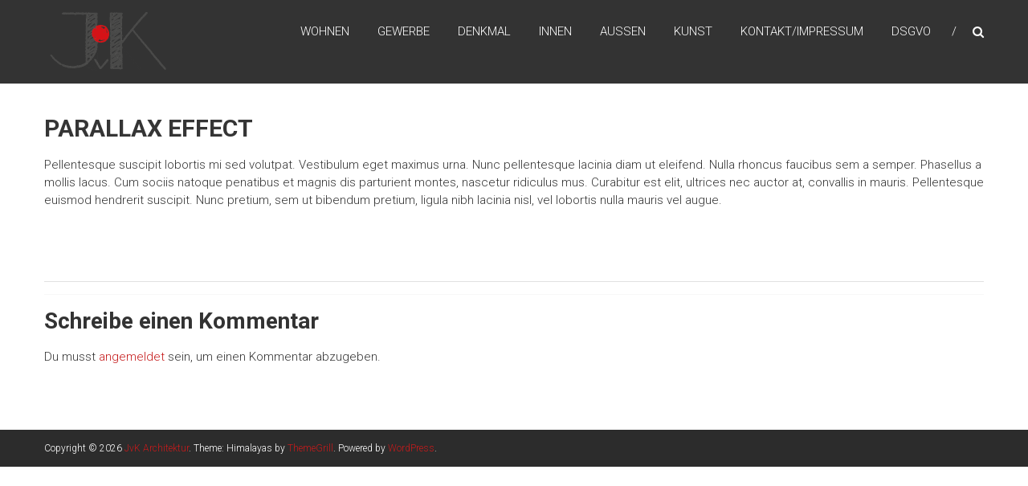

--- FILE ---
content_type: text/html; charset=UTF-8
request_url: http://jvk-architektur.de/parallax-effect/
body_size: 4954
content:
<!DOCTYPE html>
<html lang="de">
<head>
<meta charset="UTF-8" />
<meta name="viewport" content="width=device-width, initial-scale=1">
<link rel="profile" href="http://gmpg.org/xfn/11" />
<link rel="pingback" href="http://jvk-architektur.de/xmlrpc.php" />
<title>PARALLAX EFFECT &#8211; JvK Architektur</title>
<meta name='robots' content='max-image-preview:large' />
<link rel='dns-prefetch' href='//fonts.googleapis.com' />
<link rel='dns-prefetch' href='//s.w.org' />
<link rel="alternate" type="application/rss+xml" title="JvK Architektur &raquo; Feed" href="http://jvk-architektur.de/feed/" />
<link rel="alternate" type="application/rss+xml" title="JvK Architektur &raquo; Kommentar-Feed" href="http://jvk-architektur.de/comments/feed/" />
<link rel="alternate" type="application/rss+xml" title="JvK Architektur &raquo; PARALLAX EFFECT-Kommentar-Feed" href="http://jvk-architektur.de/parallax-effect/feed/" />
		<script type="text/javascript">
			window._wpemojiSettings = {"baseUrl":"https:\/\/s.w.org\/images\/core\/emoji\/13.1.0\/72x72\/","ext":".png","svgUrl":"https:\/\/s.w.org\/images\/core\/emoji\/13.1.0\/svg\/","svgExt":".svg","source":{"concatemoji":"http:\/\/jvk-architektur.de\/wp-includes\/js\/wp-emoji-release.min.js?ver=5.8.12"}};
			!function(e,a,t){var n,r,o,i=a.createElement("canvas"),p=i.getContext&&i.getContext("2d");function s(e,t){var a=String.fromCharCode;p.clearRect(0,0,i.width,i.height),p.fillText(a.apply(this,e),0,0);e=i.toDataURL();return p.clearRect(0,0,i.width,i.height),p.fillText(a.apply(this,t),0,0),e===i.toDataURL()}function c(e){var t=a.createElement("script");t.src=e,t.defer=t.type="text/javascript",a.getElementsByTagName("head")[0].appendChild(t)}for(o=Array("flag","emoji"),t.supports={everything:!0,everythingExceptFlag:!0},r=0;r<o.length;r++)t.supports[o[r]]=function(e){if(!p||!p.fillText)return!1;switch(p.textBaseline="top",p.font="600 32px Arial",e){case"flag":return s([127987,65039,8205,9895,65039],[127987,65039,8203,9895,65039])?!1:!s([55356,56826,55356,56819],[55356,56826,8203,55356,56819])&&!s([55356,57332,56128,56423,56128,56418,56128,56421,56128,56430,56128,56423,56128,56447],[55356,57332,8203,56128,56423,8203,56128,56418,8203,56128,56421,8203,56128,56430,8203,56128,56423,8203,56128,56447]);case"emoji":return!s([10084,65039,8205,55357,56613],[10084,65039,8203,55357,56613])}return!1}(o[r]),t.supports.everything=t.supports.everything&&t.supports[o[r]],"flag"!==o[r]&&(t.supports.everythingExceptFlag=t.supports.everythingExceptFlag&&t.supports[o[r]]);t.supports.everythingExceptFlag=t.supports.everythingExceptFlag&&!t.supports.flag,t.DOMReady=!1,t.readyCallback=function(){t.DOMReady=!0},t.supports.everything||(n=function(){t.readyCallback()},a.addEventListener?(a.addEventListener("DOMContentLoaded",n,!1),e.addEventListener("load",n,!1)):(e.attachEvent("onload",n),a.attachEvent("onreadystatechange",function(){"complete"===a.readyState&&t.readyCallback()})),(n=t.source||{}).concatemoji?c(n.concatemoji):n.wpemoji&&n.twemoji&&(c(n.twemoji),c(n.wpemoji)))}(window,document,window._wpemojiSettings);
		</script>
		<style type="text/css">
img.wp-smiley,
img.emoji {
	display: inline !important;
	border: none !important;
	box-shadow: none !important;
	height: 1em !important;
	width: 1em !important;
	margin: 0 .07em !important;
	vertical-align: -0.1em !important;
	background: none !important;
	padding: 0 !important;
}
</style>
	<link rel='stylesheet' id='wp-block-library-css'  href='http://jvk-architektur.de/wp-includes/css/dist/block-library/style.min.css?ver=5.8.12' type='text/css' media='all' />
<link rel='stylesheet' id='contact-form-7-css'  href='http://jvk-architektur.de/wp-content/plugins/contact-form-7/includes/css/styles.css?ver=5.0.1' type='text/css' media='all' />
<link rel='stylesheet' id='himalayas-google-fonts-css'  href='//fonts.googleapis.com/css?family=Crimson+Text%3A700%7CRoboto%3A400%2C700%2C900%2C300&#038;ver=5.8.12' type='text/css' media='all' />
<link rel='stylesheet' id='himalayas-fontawesome-css'  href='http://jvk-architektur.de/wp-content/themes/himalayas/font-awesome/css/font-awesome.min.css?ver=4.7.0' type='text/css' media='all' />
<link rel='stylesheet' id='himalayas-style-css'  href='http://jvk-architektur.de/wp-content/themes/himalayas/style.css?ver=5.8.12' type='text/css' media='all' />
<link rel='stylesheet' id='himalayas-featured-image-popup-css-css'  href='http://jvk-architektur.de/wp-content/themes/himalayas/js/magnific-popup/magnific-popup.css?ver=1.0.0' type='text/css' media='all' />
<script type='text/javascript' src='http://jvk-architektur.de/wp-includes/js/jquery/jquery.min.js?ver=3.6.0' id='jquery-core-js'></script>
<script type='text/javascript' src='http://jvk-architektur.de/wp-includes/js/jquery/jquery-migrate.min.js?ver=3.3.2' id='jquery-migrate-js'></script>
<link rel="https://api.w.org/" href="http://jvk-architektur.de/wp-json/" /><link rel="alternate" type="application/json" href="http://jvk-architektur.de/wp-json/wp/v2/pages/52" /><link rel="EditURI" type="application/rsd+xml" title="RSD" href="http://jvk-architektur.de/xmlrpc.php?rsd" />
<link rel="wlwmanifest" type="application/wlwmanifest+xml" href="http://jvk-architektur.de/wp-includes/wlwmanifest.xml" /> 
<meta name="generator" content="WordPress 5.8.12" />
<link rel="canonical" href="http://jvk-architektur.de/parallax-effect/" />
<link rel='shortlink' href='http://jvk-architektur.de/?p=52' />
<link rel="alternate" type="application/json+oembed" href="http://jvk-architektur.de/wp-json/oembed/1.0/embed?url=http%3A%2F%2Fjvk-architektur.de%2Fparallax-effect%2F" />
<link rel="alternate" type="text/xml+oembed" href="http://jvk-architektur.de/wp-json/oembed/1.0/embed?url=http%3A%2F%2Fjvk-architektur.de%2Fparallax-effect%2F&#038;format=xml" />
      <style type="text/css"> .about-btn a:hover,.bttn:hover,.icon-img-wrap:hover,.navigation .nav-links a:hover,.service_icon_class .image-wrap:hover i,.slider-readmore:before,.subscribe-form .subscribe-submit .subscribe-btn,button,input[type=button]:hover,input[type=reset]:hover,input[type=submit]:hover,.contact-form-wrapper input[type=submit],.default-wp-page a:hover,.team-desc-wrapper{background:#c51a1b}a, .cta-text-btn:hover,.blog-readmore:hover, .entry-meta a:hover,.entry-meta > span:hover::before,#content .comments-area article header cite a:hover, #content .comments-area a.comment-edit-link:hover, #content .comments-area a.comment-permalink:hover,.comment .comment-reply-link:hover{color:#c51a1b}.comments-area .comment-author-link span{background-color:#c51a1b}.slider-readmore:hover{border:1px solid #c51a1b}.icon-wrap:hover,.image-wrap:hover,.port-link a:hover{border-color:#c51a1b}.main-title:after,.main-title:before{border-top:2px solid #c51a1b}.blog-view,.port-link a:hover{background:#c51a1b}.port-title-wrapper .port-desc{color:#c51a1b}#top-footer a:hover,.blog-title a:hover,.entry-title a:hover,.footer-nav li a:hover,.footer-social a:hover,.widget ul li a:hover,.widget ul li:hover:before{color:#c51a1b}.scrollup{background-color:#c51a1b}#stick-navigation li.current-one-page-item a,#stick-navigation li:hover a,.blog-hover-link a:hover,.entry-btn .btn:hover{background:#c51a1b}#secondary .widget-title:after,#top-footer .widget-title:after{background:#c51a1b}.widget-tags a:hover,.sub-toggle{background:#c51a1b;border:1px solid #c51a1b}#site-navigation .menu li.current-one-page-item > a,#site-navigation .menu li:hover > a,.about-title a:hover,.caption-title a:hover,.header-wrapper.no-slider #site-navigation .menu li.current-one-page-item > a,.header-wrapper.no-slider #site-navigation .menu li:hover > a,.header-wrapper.no-slider .search-icon:hover,.header-wrapper.stick #site-navigation .menu li.current-one-page-item > a,.header-wrapper.stick #site-navigation .menu li:hover > a,.header-wrapper.stick .search-icon:hover,.scroll-down,.search-icon:hover,.service-title a:hover,.service-read-more:hover,.num-404,blog-readmore:hover{color:#c51a1b}.error{background:#c51a1b}.blog-view:hover,.scrollup:hover,.contact-form-wrapper input[type="submit"]:hover{background:#9d0000}.blog-view{border-color:#9d0000}.posted-date span a:hover, .copyright-text a:hover,.contact-content a:hover,.logged-in-as a:hover, .logged-in-as a hover{color:#9d0000}.widget_call_to_action_block .parallax-overlay,.search-box,.scrollup,.sub-toggle:hover{background-color:rgba(197,26,27, 0.85)}</style>
      <style type="text/css">.recentcomments a{display:inline !important;padding:0 !important;margin:0 !important;}</style><link rel="icon" href="http://jvk-architektur.de/wp-content/uploads/2018/03/JvK_logo-150x150.png" sizes="32x32" />
<link rel="icon" href="http://jvk-architektur.de/wp-content/uploads/2018/03/JvK_logo.png" sizes="192x192" />
<link rel="apple-touch-icon" href="http://jvk-architektur.de/wp-content/uploads/2018/03/JvK_logo.png" />
<meta name="msapplication-TileImage" content="http://jvk-architektur.de/wp-content/uploads/2018/03/JvK_logo.png" />
</head>

<body class="page-template page-template-page-templates page-template-template-services page-template-page-templatestemplate-services-php page page-id-52 wp-custom-logo stick  non-transparent">
<div id="page" class="hfeed site">
	
	<header id="masthead" class="site-header clearfix" role="banner">
		<div class="header-wrapper clearfix">
			<div class="tg-container">

				
					<div class="logo">

						
						<a href="http://jvk-architektur.de/" class="custom-logo-link" rel="home"><img width="150" height="84" src="http://jvk-architektur.de/wp-content/uploads/2018/03/JvK_logoE150.png" class="custom-logo" alt="JvK Architektur" /></a>
					</div> <!-- logo-end -->
								<div id="header-text" class="screen-reader-text">
										<h3 id="site-title">
							<a href="http://jvk-architektur.de/" title="JvK Architektur" rel="home">JvK Architektur</a>
						</h3>
											<p id="site-description">Jotzu &amp; von Kaltenborn Architekten Bad Homburg</p>
									</div><!-- #header-text -->

				<div class="menu-search-wrapper">

					<div class="home-search">

						<div class="search-icon">
							<i class="fa fa-search"> </i>
						</div>

						<div class="search-box">
							<div class="close"> &times; </div>
							<form role="search" method="get" class="searchform" action="http://jvk-architektur.de/">
	<input type="search" class="search-field" placeholder="Search &hellip;" value="" name="s">
	<button type="submit" class="searchsubmit" name="submit" value="Search"><i class="fa fa-search"></i></button>
</form>						</div>
					</div> <!-- home-search-end -->

					<nav id="site-navigation" class="main-navigation" role="navigation">
						<p class="menu-toggle hide"></p>
						<div class="menu-primary-container"><ul id="menu-main-menu" class="menu"><li id="menu-item-343" class="menu-item menu-item-type-custom menu-item-object-custom menu-item-home menu-item-343"><a href="http://jvk-architektur.de/#wohnen">Wohnen</a></li>
<li id="menu-item-202" class="menu-item menu-item-type-custom menu-item-object-custom menu-item-home menu-item-has-children menu-item-202"><a href="http://jvk-architektur.de/#gewerbe">Gewerbe</a>
<ul class="sub-menu">
	<li id="menu-item-344" class="menu-item menu-item-type-custom menu-item-object-custom menu-item-home menu-item-344"><a href="http://jvk-architektur.de/#projektsteuerung">Projektsteuerung</a></li>
</ul>
</li>
<li id="menu-item-209" class="menu-item menu-item-type-custom menu-item-object-custom menu-item-home menu-item-209"><a href="http://jvk-architektur.de/#denkmal">Denkmal</a></li>
<li id="menu-item-204" class="menu-item menu-item-type-custom menu-item-object-custom menu-item-home menu-item-204"><a href="http://jvk-architektur.de/#innen">Innen</a></li>
<li id="menu-item-345" class="menu-item menu-item-type-custom menu-item-object-custom menu-item-home menu-item-345"><a href="http://jvk-architektur.de/#aussen">Aussen</a></li>
<li id="menu-item-203" class="menu-item menu-item-type-custom menu-item-object-custom menu-item-home menu-item-203"><a href="http://jvk-architektur.de/#kunst">Kunst</a></li>
<li id="menu-item-210" class="menu-item menu-item-type-custom menu-item-object-custom menu-item-home menu-item-210"><a href="http://jvk-architektur.de/#kontakt">Kontakt/Impressum</a></li>
<li id="menu-item-395" class="menu-item menu-item-type-post_type menu-item-object-page menu-item-395"><a href="http://jvk-architektur.de/dsgvo/">DSGVO</a></li>
</ul></div>					</nav> <!-- nav-end -->
				</div> <!-- Menu-search-wrapper end -->
			</div><!-- tg-container -->
		</div><!-- header-wrapepr end -->

		
			</header>

      
	
	<div id="content" class="site-content">
	   <main id="main" class="clearfix no-sidebar-full-width">
	      <div class="tg-container">

				<div id="primary">
					<div id="content-2">
						
<article id="post-52" class="post-52 page type-page status-publish has-post-thumbnail hentry">
   
   <h1 class="entry-title">PARALLAX EFFECT</h1>
   <div class="entry-content">
      <p>Pellentesque suscipit lobortis mi sed volutpat. Vestibulum eget maximus urna. Nunc pellentesque lacinia diam ut eleifend. Nulla rhoncus faucibus sem a semper. Phasellus a mollis lacus. Cum sociis natoque penatibus et magnis dis parturient montes, nascetur ridiculus mus. Curabitur est elit, ultrices nec auctor at, convallis in mauris. Pellentesque euismod hendrerit suscipit. Nunc pretium, sem ut bibendum pretium, ligula nibh lacinia nisl, vel lobortis nulla mauris vel augue. </p>
   </div>

   </article>
<div id="comments" class="comments-area">

	
	
	
		<div id="respond" class="comment-respond">
		<h3 id="reply-title" class="comment-reply-title">Schreibe einen Kommentar <small><a rel="nofollow" id="cancel-comment-reply-link" href="/parallax-effect/#respond" style="display:none;">Antwort abbrechen</a></small></h3><p class="must-log-in">Du musst <a href="http://jvk-architektur.de/wp-login.php?redirect_to=http%3A%2F%2Fjvk-architektur.de%2Fparallax-effect%2F">angemeldet</a> sein, um einen Kommentar abzugeben.</p>	</div><!-- #respond -->
	
</div><!-- #comments -->					</div><!-- #content-2 -->
				</div><!-- #primary -->

							</div>
		</main>
	</div>

	
   
   <footer id="colophon" class="footer-with-widget footer-layout-one">
      

      <div id="bottom-footer">
         <div class="tg-container">

           	<div class="copyright"><span class="copyright-text">Copyright &copy; 2026 <a href="http://jvk-architektur.de/" title="JvK Architektur" >JvK Architektur</a>. Theme: Himalayas by <a href="https://themegrill.com/themes/himalayas" target="_blank" title="ThemeGrill" rel="designer">ThemeGrill</a>. Powered by <a href="http://wordpress.org" target="_blank" title="WordPress">WordPress</a>.</span></div>
            <div class="footer-nav">
                           </div>
         </div>
      </div>
   </footer>
   <a href="#" class="scrollup"><i class="fa fa-angle-up"> </i> </a>

	</div> <!-- #Page -->
<script type='text/javascript' id='contact-form-7-js-extra'>
/* <![CDATA[ */
var wpcf7 = {"apiSettings":{"root":"http:\/\/jvk-architektur.de\/wp-json\/contact-form-7\/v1","namespace":"contact-form-7\/v1"},"recaptcha":{"messages":{"empty":"Bitte best\u00e4tige, dass du keine Maschine bist."}}};
/* ]]> */
</script>
<script type='text/javascript' src='http://jvk-architektur.de/wp-content/plugins/contact-form-7/includes/js/scripts.js?ver=5.0.1' id='contact-form-7-js'></script>
<script type='text/javascript' src='http://jvk-architektur.de/wp-content/themes/himalayas/js/jquery.nav.js?ver=3.0.0' id='himalayas-onepagenav-js'></script>
<script type='text/javascript' src='http://jvk-architektur.de/wp-content/themes/himalayas/js/magnific-popup/jquery.magnific-popup.min.js?ver=1.0.0' id='himalayas-featured-image-popup-js'></script>
<script type='text/javascript' src='http://jvk-architektur.de/wp-content/themes/himalayas/js/magnific-popup/image-popup-setting.js?ver=1.0.0' id='himalayas-featured-image-popup-setting-js'></script>
<script type='text/javascript' src='http://jvk-architektur.de/wp-content/themes/himalayas/js/himalayas.js?ver=5.8.12' id='himalayas-custom-js'></script>
<script type='text/javascript' src='http://jvk-architektur.de/wp-includes/js/wp-embed.min.js?ver=5.8.12' id='wp-embed-js'></script>
</body>
</html>